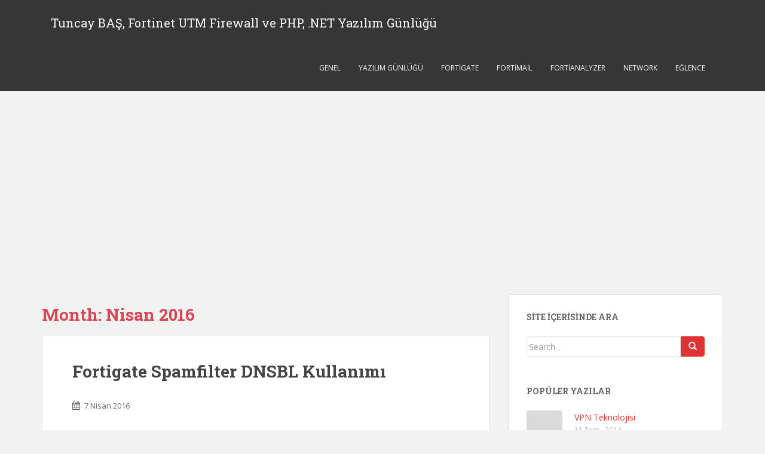

--- FILE ---
content_type: text/html; charset=UTF-8
request_url: http://www.tuncaybas.com/index.php/2016/04/
body_size: 9525
content:
<!doctype html>
	<!--[if !IE]>
	<html class="no-js non-ie" lang="tr-TR"> <![endif]-->
	<!--[if IE 7 ]>
	<html class="no-js ie7" lang="tr-TR"> <![endif]-->
	<!--[if IE 8 ]>
	<html class="no-js ie8" lang="tr-TR"> <![endif]-->
	<!--[if IE 9 ]>
	<html class="no-js ie9" lang="tr-TR"> <![endif]-->
	<!--[if gt IE 9]><!-->
<html class="no-js" lang="tr-TR"> <!--<![endif]-->
<head>
<meta charset="UTF-8">
<meta http-equiv="X-UA-Compatible" content="IE=edge,chrome=1">
<meta name="viewport" content="width=device-width, initial-scale=1">
<title>Nisan | 2016 | Tuncay BAŞ, Fortinet UTM Firewall ve PHP, .NET Yazılım Günlüğü</title>
<link rel="profile" href="http://gmpg.org/xfn/11">
<link rel="pingback" href="http://www.tuncaybas.com/xmlrpc.php">

<!-- favicon -->


<!--[if IE]><![endif]-->

<link rel="alternate" type="application/rss+xml" title="Tuncay BAŞ, Fortinet UTM Firewall ve PHP, .NET Yazılım Günlüğü &raquo; Beslemesi" href="http://www.tuncaybas.com/index.php/feed/" />
<link rel="alternate" type="application/rss+xml" title="Tuncay BAŞ, Fortinet UTM Firewall ve PHP, .NET Yazılım Günlüğü &raquo; Yorum Beslemesi" href="http://www.tuncaybas.com/index.php/comments/feed/" />
<link rel='stylesheet' id='a3-pvc-style-css'  href='http://www.tuncaybas.com/wp-content/plugins/page-views-count/assets/css/style.min.css?ver=1.4.0' type='text/css' media='all' />
<link rel='stylesheet' id='sparkling-bootstrap-css'  href='http://www.tuncaybas.com/wp-content/themes/sparkling/inc/css/bootstrap.min.css?ver=3.9.33' type='text/css' media='all' />
<link rel='stylesheet' id='sparkling-icons-css'  href='http://www.tuncaybas.com/wp-content/themes/sparkling/inc/css/font-awesome.min.css?ver=3.9.33' type='text/css' media='all' />
<link rel='stylesheet' id='sparkling-fonts-css'  href='//fonts.googleapis.com/css?family=Open+Sans%3A400italic%2C400%2C600%2C700%7CRoboto+Slab%3A400%2C300%2C700&#038;ver=3.9.33' type='text/css' media='all' />
<link rel='stylesheet' id='sparkling-style-css'  href='http://www.tuncaybas.com/wp-content/themes/sparkling/style.css?ver=3.9.33' type='text/css' media='all' />
<script type='text/javascript' src='http://www.tuncaybas.com/wp-includes/js/jquery/jquery.js?ver=1.11.0'></script>
<script type='text/javascript' src='http://www.tuncaybas.com/wp-includes/js/jquery/jquery-migrate.min.js?ver=1.2.1'></script>
<script type='text/javascript' src='http://www.tuncaybas.com/wp-content/themes/sparkling/inc/js/modernizr.min.js?ver=3.9.33'></script>
<script type='text/javascript' src='http://www.tuncaybas.com/wp-content/themes/sparkling/inc/js/bootstrap.min.js?ver=3.9.33'></script>
<script type='text/javascript' src='http://www.tuncaybas.com/wp-content/themes/sparkling/inc/js/functions.min.js?ver=3.9.33'></script>
<link rel="EditURI" type="application/rsd+xml" title="RSD" href="http://www.tuncaybas.com/xmlrpc.php?rsd" />
<link rel="wlwmanifest" type="application/wlwmanifest+xml" href="http://www.tuncaybas.com/wp-includes/wlwmanifest.xml" /> 
<meta name="generator" content="WordPress 3.9.33" />
<style type="text/css">a, #infinite-handle span, #secondary .widget .post-content a {color:#dd3333}a:hover, a:active, #secondary .widget .post-content a:hover {color: #3f3f3f;}.btn-default, .label-default, .flex-caption h2, .btn.btn-default.read-more, button {background-color: #dd3333; border-color: #dd3333;} .site-main [class*="navigation"] a, .more-link { color: #dd3333}.btn-default:hover, .label-default[href]:hover, .tagcloud a:hover, button, .main-content [class*="navigation"] a:hover, .label-default[href]:focus, #infinite-handle span:hover, .btn.btn-default.read-more:hover, .btn-default:hover, .scroll-to-top:hover, .btn-default:focus, .btn-default:active, .btn-default.active, .site-main [class*="navigation"] a:hover, .more-link:hover, #image-navigation .nav-previous a:hover, #image-navigation .nav-next a:hover, .cfa-button:hover { background-color: #132147; border-color: #132147; }.well .social-icons a {background-color: #dd3333 !important ;}.entry-content {font-family: Open Sans; font-size:14px; font-weight: normal; color:#6B6B6B;}</style>	<style type="text/css">.recentcomments a{display:inline !important;padding:0 !important;margin:0 !important;}</style>
	<style type="text/css">
			.navbar > .container .navbar-brand {
			color: #f7f7f7;
		}
		</style>
	<script async src="//pagead2.googlesyndication.com/pagead/js/adsbygoogle.js"></script>
<script>
     (adsbygoogle = window.adsbygoogle || []).push({
          google_ad_client: "ca-pub-7940823576186497",
          enable_page_level_ads: true
     });
</script>  
</head>

<body class="archive date custom-background">
<div id="page" class="hfeed site">

	<header id="masthead" class="site-header" role="banner">
		<nav class="navbar navbar-default" role="navigation">
			<div class="container">
				<div class="row">
					<div class="site-navigation-inner col-sm-12">
		        <div class="navbar-header">
		            <button type="button" class="btn navbar-toggle" data-toggle="collapse" data-target=".navbar-ex1-collapse">
		                <span class="sr-only">Toggle navigation</span>
		                <span class="icon-bar"></span>
		                <span class="icon-bar"></span>
		                <span class="icon-bar"></span>
		            </button>

				
				
					<div id="logo">
						<span class="site-name"><a class="navbar-brand" href="http://www.tuncaybas.com/" title="Tuncay BAŞ, Fortinet UTM Firewall ve PHP, .NET Yazılım Günlüğü" rel="home">Tuncay BAŞ, Fortinet UTM Firewall ve PHP, .NET Yazılım Günlüğü</a></span>
					</div><!-- end of #logo -->

				
		        </div>
					<div class="collapse navbar-collapse navbar-ex1-collapse"><ul id="menu-yazilim-2" class="nav navbar-nav"><li id="menu-item-66" class="menu-item menu-item-type-taxonomy menu-item-object-category menu-item-66"><a title="Genel" href="http://www.tuncaybas.com/index.php/category/genel/">Genel</a></li>
<li id="menu-item-67" class="menu-item menu-item-type-taxonomy menu-item-object-category menu-item-67"><a title="Yazılım Günlüğü" href="http://www.tuncaybas.com/index.php/category/yazilim-gunlugu/">Yazılım Günlüğü</a></li>
<li id="menu-item-69" class="menu-item menu-item-type-taxonomy menu-item-object-category menu-item-69"><a title="FortiGate" href="http://www.tuncaybas.com/index.php/category/fortigate/">FortiGate</a></li>
<li id="menu-item-70" class="menu-item menu-item-type-taxonomy menu-item-object-category menu-item-70"><a title="FortiMail" href="http://www.tuncaybas.com/index.php/category/fortimail/">FortiMail</a></li>
<li id="menu-item-71" class="menu-item menu-item-type-taxonomy menu-item-object-category menu-item-71"><a title="FortiAnalyzer" href="http://www.tuncaybas.com/index.php/category/fortianalyzer/">FortiAnalyzer</a></li>
<li id="menu-item-121" class="menu-item menu-item-type-taxonomy menu-item-object-category menu-item-121"><a title="Network" href="http://www.tuncaybas.com/index.php/category/network/">Network</a></li>
<li id="menu-item-575" class="menu-item menu-item-type-taxonomy menu-item-object-category menu-item-575"><a title="Eğlence" href="http://www.tuncaybas.com/index.php/category/eglence/">Eğlence</a></li>
</ul></div>					</div>
		    </div>
		  </div>
		</nav><!-- .site-navigation -->
	</header><!-- #masthead -->

	<div id="content" class="site-content">

			<div class="top-section">
											</div>

		<div class="container main-content-area">
			<div class="row">
				<div id="content" class="main-content-inner col-sm-12 col-md-8 pull-left">
	<section id="primary" class="content-area">
		<main id="main" class="site-main" role="main">

		
			<header class="page-header">
				<h1 class="page-title">
					Month: <span>Nisan 2016</span>				</h1>
							</header><!-- .page-header -->

						
				
<article id="post-404" class="post-404 post type-post status-publish format-standard hentry category-fortigate category-network">
	<div class="blog-item-wrap">
				<a href="http://www.tuncaybas.com/index.php/fortigate-spamfilter-dnsbl-kullanimi/" title="Fortigate Spamfilter DNSBL Kullanımı" >
			 				</a>
		<div class="post-inner-content">
			<header class="entry-header page-header">

				<h1 class="entry-title"><a href="http://www.tuncaybas.com/index.php/fortigate-spamfilter-dnsbl-kullanimi/" rel="bookmark">Fortigate Spamfilter DNSBL Kullanımı</a></h1>

								<div class="entry-meta">
					<span class="posted-on"><i class="fa fa-calendar"></i> <a href="http://www.tuncaybas.com/index.php/fortigate-spamfilter-dnsbl-kullanimi/" rel="bookmark"><time class="entry-date published" datetime="2016-04-07T10:29:38+00:00">7 Nisan 2016</time><time class="updated" datetime="2016-04-20T17:57:41+00:00">20 Nisan 2016</time></a></span><span class="byline"> <i class="fa fa-user"></i> <span class="author vcard"><a class="url fn n" href="http://www.tuncaybas.com/index.php/author/tuncaybas/">tuncaybas</a></span></span>
				
				</div><!-- .entry-meta -->
							</header><!-- .entry-header -->

						<div class="entry-content">

					<p>Fortigate ürünlerinde spam filter profillerinde DNSBL sunucularını da kullanabilirsiniz.</p>
<p> <a href="http://www.tuncaybas.com/index.php/fortigate-spamfilter-dnsbl-kullanimi/#more-404" class="more-link">(daha&helliip;)</a>
<div class="pvc_clear"></div>
<p class="pvc_stats" element-id="404">4,421&nbsp;total views, 3&nbsp;views today</p>
<div class="pvc_clear"></div>
<p></p>
				<p><a class="btn btn-default read-more" href="http://www.tuncaybas.com/index.php/fortigate-spamfilter-dnsbl-kullanimi/" title="Fortigate Spamfilter DNSBL Kullanımı">Read More</a></p>

							</div><!-- .entry-content -->
					</div>
	</div>
</article><!-- #post-## -->

			
				
<article id="post-396" class="post-396 post type-post status-publish format-standard hentry category-fortigate category-network">
	<div class="blog-item-wrap">
				<a href="http://www.tuncaybas.com/index.php/fortigate-dial-up-vpn-ile-radius-xauth-authentication/" title="Fortigate Dial-Up VPN ile RADIUS XAuth Authentication" >
			 				</a>
		<div class="post-inner-content">
			<header class="entry-header page-header">

				<h1 class="entry-title"><a href="http://www.tuncaybas.com/index.php/fortigate-dial-up-vpn-ile-radius-xauth-authentication/" rel="bookmark">Fortigate Dial-Up VPN ile RADIUS XAuth Authentication</a></h1>

								<div class="entry-meta">
					<span class="posted-on"><i class="fa fa-calendar"></i> <a href="http://www.tuncaybas.com/index.php/fortigate-dial-up-vpn-ile-radius-xauth-authentication/" rel="bookmark"><time class="entry-date published" datetime="2016-04-06T13:43:51+00:00">6 Nisan 2016</time><time class="updated" datetime="2016-04-20T17:57:41+00:00">20 Nisan 2016</time></a></span><span class="byline"> <i class="fa fa-user"></i> <span class="author vcard"><a class="url fn n" href="http://www.tuncaybas.com/index.php/author/tuncaybas/">tuncaybas</a></span></span>
				
				</div><!-- .entry-meta -->
							</header><!-- .entry-header -->

						<div class="entry-content">

					<p><span id="result_box" lang="tr">Bu makale FortiGate birimi ve kullanıcı kimlik doğrulaması için bir RADIUS sunucusu kullanarak FortiClient yazılımı ile FortiOS v5.2 ve v5.4 sürümünde IPSec VPN çevirmeli bağlantının nasıl yapılandırılacağı açıklamaktadır<span>.</span></span></p>
<p> <a href="http://www.tuncaybas.com/index.php/fortigate-dial-up-vpn-ile-radius-xauth-authentication/#more-396" class="more-link">(daha&helliip;)</a>
<div class="pvc_clear"></div>
<p class="pvc_stats" element-id="396">4,928&nbsp;total views, 2&nbsp;views today</p>
<div class="pvc_clear"></div>
<p></p>
				<p><a class="btn btn-default read-more" href="http://www.tuncaybas.com/index.php/fortigate-dial-up-vpn-ile-radius-xauth-authentication/" title="Fortigate Dial-Up VPN ile RADIUS XAuth Authentication">Read More</a></p>

							</div><!-- .entry-content -->
					</div>
	</div>
</article><!-- #post-## -->

			
				
<article id="post-394" class="post-394 post type-post status-publish format-standard hentry category-fortianalyzer">
	<div class="blog-item-wrap">
				<a href="http://www.tuncaybas.com/index.php/fortianalyzer-ayni-anda-birden-fazla-rapor-calistirma/" title="Fortianalyzer Aynı Anda Birden Fazla Rapor Çalıştırma" >
			 				</a>
		<div class="post-inner-content">
			<header class="entry-header page-header">

				<h1 class="entry-title"><a href="http://www.tuncaybas.com/index.php/fortianalyzer-ayni-anda-birden-fazla-rapor-calistirma/" rel="bookmark">Fortianalyzer Aynı Anda Birden Fazla Rapor Çalıştırma</a></h1>

								<div class="entry-meta">
					<span class="posted-on"><i class="fa fa-calendar"></i> <a href="http://www.tuncaybas.com/index.php/fortianalyzer-ayni-anda-birden-fazla-rapor-calistirma/" rel="bookmark"><time class="entry-date published" datetime="2016-04-06T13:30:23+00:00">6 Nisan 2016</time><time class="updated" datetime="2016-04-20T17:58:27+00:00">20 Nisan 2016</time></a></span><span class="byline"> <i class="fa fa-user"></i> <span class="author vcard"><a class="url fn n" href="http://www.tuncaybas.com/index.php/author/tuncaybas/">tuncaybas</a></span></span>
				
				</div><!-- .entry-meta -->
							</header><!-- .entry-header -->

						<div class="entry-content">

					<p>Fortinalyzer  varsayılan olarak aynı anda 1 rapor çalıştırmaktadır. Bu değeri artırmak için CLI ekranından aşağıdaki komutu kullanmalıyız.</p>
<p> <a href="http://www.tuncaybas.com/index.php/fortianalyzer-ayni-anda-birden-fazla-rapor-calistirma/#more-394" class="more-link">(daha&helliip;)</a>
<div class="pvc_clear"></div>
<p class="pvc_stats" element-id="394">3,341&nbsp;total views, 1&nbsp;views today</p>
<div class="pvc_clear"></div>
<p></p>
				<p><a class="btn btn-default read-more" href="http://www.tuncaybas.com/index.php/fortianalyzer-ayni-anda-birden-fazla-rapor-calistirma/" title="Fortianalyzer Aynı Anda Birden Fazla Rapor Çalıştırma">Read More</a></p>

							</div><!-- .entry-content -->
					</div>
	</div>
</article><!-- #post-## -->

			
				
<article id="post-390" class="post-390 post type-post status-publish format-standard hentry category-fortigate category-network">
	<div class="blog-item-wrap">
				<a href="http://www.tuncaybas.com/index.php/icmp-hata-kodlari/" title="ICMP Hata Kodları" >
			 				</a>
		<div class="post-inner-content">
			<header class="entry-header page-header">

				<h1 class="entry-title"><a href="http://www.tuncaybas.com/index.php/icmp-hata-kodlari/" rel="bookmark">ICMP Hata Kodları</a></h1>

								<div class="entry-meta">
					<span class="posted-on"><i class="fa fa-calendar"></i> <a href="http://www.tuncaybas.com/index.php/icmp-hata-kodlari/" rel="bookmark"><time class="entry-date published" datetime="2016-04-06T13:24:08+00:00">6 Nisan 2016</time><time class="updated" datetime="2016-04-20T17:57:41+00:00">20 Nisan 2016</time></a></span><span class="byline"> <i class="fa fa-user"></i> <span class="author vcard"><a class="url fn n" href="http://www.tuncaybas.com/index.php/author/tuncaybas/">tuncaybas</a></span></span>
				
				</div><!-- .entry-meta -->
							</header><!-- .entry-header -->

						<div class="entry-content">

					<p>Ağ yapısı değiştiğinde ortaya çıkan problemler için icmp hataları sorunu bulmada yardımcı olacaktır.</p>
<p> <a href="http://www.tuncaybas.com/index.php/icmp-hata-kodlari/#more-390" class="more-link">(daha&helliip;)</a>
<div class="pvc_clear"></div>
<p class="pvc_stats" element-id="390">4,373&nbsp;total views, no views today</p>
<div class="pvc_clear"></div>
<p></p>
				<p><a class="btn btn-default read-more" href="http://www.tuncaybas.com/index.php/icmp-hata-kodlari/" title="ICMP Hata Kodları">Read More</a></p>

							</div><!-- .entry-content -->
					</div>
	</div>
</article><!-- #post-## -->

			
				
<article id="post-388" class="post-388 post type-post status-publish format-standard hentry category-fortigate category-network">
	<div class="blog-item-wrap">
				<a href="http://www.tuncaybas.com/index.php/whatsapp-sesli-gorusmelerinin-yapilamamasi/" title="WhatsApp Sesli Görüşmelerinin Yapılamaması" >
			 				</a>
		<div class="post-inner-content">
			<header class="entry-header page-header">

				<h1 class="entry-title"><a href="http://www.tuncaybas.com/index.php/whatsapp-sesli-gorusmelerinin-yapilamamasi/" rel="bookmark">WhatsApp Sesli Görüşmelerinin Yapılamaması</a></h1>

								<div class="entry-meta">
					<span class="posted-on"><i class="fa fa-calendar"></i> <a href="http://www.tuncaybas.com/index.php/whatsapp-sesli-gorusmelerinin-yapilamamasi/" rel="bookmark"><time class="entry-date published" datetime="2016-04-06T13:19:05+00:00">6 Nisan 2016</time><time class="updated" datetime="2016-04-20T17:57:41+00:00">20 Nisan 2016</time></a></span><span class="byline"> <i class="fa fa-user"></i> <span class="author vcard"><a class="url fn n" href="http://www.tuncaybas.com/index.php/author/tuncaybas/">tuncaybas</a></span></span>
				
				</div><!-- .entry-meta -->
							</header><!-- .entry-header -->

						<div class="entry-content">

					<p><span id="result_box" lang="tr">WhatsApp sesli aramalar çalışmadığı zaman takip edilmesi gereken bir ilk <span>sorun giderme adımı</span> kullanılan portların açık olup olmadığının kontrolüdür.</span></p>
<p> <a href="http://www.tuncaybas.com/index.php/whatsapp-sesli-gorusmelerinin-yapilamamasi/#more-388" class="more-link">(daha&helliip;)</a>
<div class="pvc_clear"></div>
<p class="pvc_stats" element-id="388">5,676&nbsp;total views, no views today</p>
<div class="pvc_clear"></div>
<p></p>
				<p><a class="btn btn-default read-more" href="http://www.tuncaybas.com/index.php/whatsapp-sesli-gorusmelerinin-yapilamamasi/" title="WhatsApp Sesli Görüşmelerinin Yapılamaması">Read More</a></p>

							</div><!-- .entry-content -->
					</div>
	</div>
</article><!-- #post-## -->

			
				<nav class="navigation paging-navigation" role="navigation">
		<h1 class="screen-reader-text">Posts navigation</h1>
		<div class="nav-links">

						<div class="nav-previous"> <a href="http://www.tuncaybas.com/index.php/2016/04/page/2/" ><i class="fa fa-chevron-left"></i> Older posts</a></div>
			
			
		</div><!-- .nav-links -->
	</nav><!-- .navigation -->
	
		
		</main><!-- #main -->
	</section><!-- #primary -->

</div>
	<div id="secondary" class="widget-area col-sm-12 col-md-4" role="complementary">
		<div class="well">
						<aside id="search-2" class="widget widget_search"><h3 class="widget-title">Site İçerisinde Ara</h3><form method="get" class="form-search" action="http://www.tuncaybas.com/">
  <div class="row">
    <div class="col-lg-12">
      <div class="input-group">
        <input type="text" class="form-control search-query" value="" name="s" id="s" placeholder="Search...">
        <span class="input-group-btn">
          <button type="submit" class="btn btn-default" name="submit" id="searchsubmit" value="Go"><span class="glyphicon glyphicon-search"></span></button>
        </span>
      </div>
    </div>
  </div>
</form></aside><aside id="sparkling_popular_posts-2" class="widget sparkling-popular-posts"><h3 class="widget-title">Popüler Yazılar</h3>
    <!-- popular posts -->
          <div class="popular-posts-wrapper">

                
                        
                        <!-- post -->
                        <div class="post">

                          <!-- image -->
                          <div class="post-image ">

                                <a href="http://www.tuncaybas.com/index.php/vpn-teknolojisi/"></a>

                          </div> <!-- end post image -->

                          <!-- content -->
                          <div class="post-content">

                              <a href="http://www.tuncaybas.com/index.php/vpn-teknolojisi/">VPN Teknolojisi</a>
                              <span class="date">11 Tem , 2014</span>


                          </div><!-- end content -->
                        </div><!-- end post -->

                        
                    
                        
                        <!-- post -->
                        <div class="post">

                          <!-- image -->
                          <div class="post-image ">

                                <a href="http://www.tuncaybas.com/index.php/fortianalyzer-database-yapisi/"></a>

                          </div> <!-- end post image -->

                          <!-- content -->
                          <div class="post-content">

                              <a href="http://www.tuncaybas.com/index.php/fortianalyzer-database-yapisi/">Fortianalyzer Database Yapısı</a>
                              <span class="date">16 Haz , 2014</span>


                          </div><!-- end content -->
                        </div><!-- end post -->

                        
                    
                        
                        <!-- post -->
                        <div class="post">

                          <!-- image -->
                          <div class="post-image ">

                                <a href="http://www.tuncaybas.com/index.php/webproxy-kuralinda-policy-id-numarasinin-izlenmesi/"></a>

                          </div> <!-- end post image -->

                          <!-- content -->
                          <div class="post-content">

                              <a href="http://www.tuncaybas.com/index.php/webproxy-kuralinda-policy-id-numarasinin-izlenmesi/">WebProxy Kuralında Policy ID Numarasının İzlenmesi</a>
                              <span class="date">18 May , 2015</span>


                          </div><!-- end content -->
                        </div><!-- end post -->

                        
                    
                        
                        <!-- post -->
                        <div class="post">

                          <!-- image -->
                          <div class="post-image ">

                                <a href="http://www.tuncaybas.com/index.php/fatura-viruslerine-karsi-cryptolocker-url-listesi/"></a>

                          </div> <!-- end post image -->

                          <!-- content -->
                          <div class="post-content">

                              <a href="http://www.tuncaybas.com/index.php/fatura-viruslerine-karsi-cryptolocker-url-listesi/">Fatura Viruslerine Karşı (Cryptolocker) URL Listesi</a>
                              <span class="date">14 Mar , 2015</span>


                          </div><!-- end content -->
                        </div><!-- end post -->

                        
                    
                        
                        <!-- post -->
                        <div class="post">

                          <!-- image -->
                          <div class="post-image ">

                                <a href="http://www.tuncaybas.com/index.php/nsa-sunuculari-listesi/"></a>

                          </div> <!-- end post image -->

                          <!-- content -->
                          <div class="post-content">

                              <a href="http://www.tuncaybas.com/index.php/nsa-sunuculari-listesi/">NSA sunucuları listesi</a>
                              <span class="date">25 Haz , 2014</span>


                          </div><!-- end content -->
                        </div><!-- end post -->

                        
                    
                        
                        <!-- post -->
                        <div class="post">

                          <!-- image -->
                          <div class="post-image ">

                                <a href="http://www.tuncaybas.com/index.php/next-generation-firewall-comparative-analysis-2014/"></a>

                          </div> <!-- end post image -->

                          <!-- content -->
                          <div class="post-content">

                              <a href="http://www.tuncaybas.com/index.php/next-generation-firewall-comparative-analysis-2014/">Next Generation Firewall Comparative Analysis 2014</a>
                              <span class="date">26 Eyl , 2014</span>


                          </div><!-- end content -->
                        </div><!-- end post -->

                        
                    
          </div> <!-- end posts wrapper -->

		</aside><aside id="sparkling-cats-2" class="widget sparkling-cats"><h3 class="widget-title">Kategoriler</h3>

    <div class="cats-widget">

        <ul>	<li class="cat-item cat-item-3"><a href="http://www.tuncaybas.com/index.php/category/fortigate/" title="FortiGate kategorisi altındaki tüm yazıları göster">FortiGate</a> <span>129</span>
</li>
	<li class="cat-item cat-item-36"><a href="http://www.tuncaybas.com/index.php/category/network/" title="Network kategorisi altındaki tüm yazıları göster">Network</a> <span>74</span>
</li>
	<li class="cat-item cat-item-1"><a href="http://www.tuncaybas.com/index.php/category/genel/" title="Genel kategorisi altındaki tüm yazıları göster">Genel</a> <span>48</span>
</li>
	<li class="cat-item cat-item-11"><a href="http://www.tuncaybas.com/index.php/category/yazilim-gunlugu/" title="Yazılım Günlüğü kategorisi altındaki tüm yazıları göster">Yazılım Günlüğü</a> <span>22</span>
</li>
	<li class="cat-item cat-item-32"><a href="http://www.tuncaybas.com/index.php/category/fortianalyzer/" title="FortiAnalyzer kategorisi altındaki tüm yazıları göster">FortiAnalyzer</a> <span>13</span>
</li>
	<li class="cat-item cat-item-73"><a href="http://www.tuncaybas.com/index.php/category/muhendislik/" title="Bilgisayar mühendisliği üzerine karalamalar.">Bilgisayar Mühendisliği</a> <span>13</span>
</li>
	<li class="cat-item cat-item-6"><a href="http://www.tuncaybas.com/index.php/category/net/" title=".NET kategorisi altındaki tüm yazıları göster">.NET</a> <span>10</span>
</li>
	<li class="cat-item cat-item-178"><a href="http://www.tuncaybas.com/index.php/category/fortisiem/" title="FortiSIEM kategorisi altındaki tüm yazıları göster">FortiSIEM</a> <span>9</span>
</li>
	<li class="cat-item cat-item-4"><a href="http://www.tuncaybas.com/index.php/category/fortimail/" title="FortiMail kategorisi altındaki tüm yazıları göster">FortiMail</a> <span>8</span>
</li>
	<li class="cat-item cat-item-275"><a href="http://www.tuncaybas.com/index.php/category/fortinac-2/" title="FortiNAC kategorisi altındaki tüm yazıları göster">FortiNAC</a> <span>8</span>
</li>
</ul>

    </div><!-- end widget content -->

		</aside>		<aside id="recent-posts-2" class="widget widget_recent_entries">		<h3 class="widget-title">Son Yazılar</h3>		<ul>
					<li>
				<a href="http://www.tuncaybas.com/index.php/fortigate-ping-komutu-ile-mtu-tespiti-teknik-ipucu-2/">FortiGate – Ping Komutu ile MTU Tespiti (Teknik İpucu)</a>
						</li>
					<li>
				<a href="http://www.tuncaybas.com/index.php/fortigate-uzerinde-saml-entegrasyonu/">FortiGate Üzerinde SAML Entegrasyonu</a>
						</li>
					<li>
				<a href="http://www.tuncaybas.com/index.php/net-10-ve-c-14-yeni-nesil-uygulama-gelistirme-platformu/">.NET 10 ve C# 14: Yeni Nesil Uygulama Geliştirme Platformu</a>
						</li>
					<li>
				<a href="http://www.tuncaybas.com/index.php/fortimail-ve-fortisandbox-entegrasyonu-gelismis-e-posta-guvenlik-mimarisi/">FortiMail ve FortiSandbox Entegrasyonu: Gelişmiş E-posta Güvenlik Mimarisi</a>
						</li>
					<li>
				<a href="http://www.tuncaybas.com/index.php/engenius-network-altyapi-cozumleri-yeni-nesil-ag-teknolojileri-ile-is-dunyasinin-gelecegini-sekillendirmek/">EnGenius Network Altyapı Çözümleri: Yeni Nesil Ağ Teknolojileri ile İş Dünyasının Geleceğini Şekillendirmek</a>
						</li>
				</ul>
		</aside><aside id="recent-comments-2" class="widget widget_recent_comments"><h3 class="widget-title">Son Yorumlar</h3><ul id="recentcomments"></ul></aside><aside id="meta-2" class="widget widget_meta"><h3 class="widget-title">Meta</h3>			<ul>
						<li><a href="http://www.tuncaybas.com/wp-login.php">Giriş</a></li>
			<li><a href="http://www.tuncaybas.com/index.php/feed/" title="RSS 2.0 ile bu siteye abone olun">Yazılar <abbr title="Really Simple Syndication">RSS</abbr></a></li>
			<li><a href="http://www.tuncaybas.com/index.php/comments/feed/" title="Tüm yazılara yapılan son yorumlar (RSS biçiminde)">Yorumlar <abbr title="Really Simple Syndication">RSS</abbr></a></li>
<li><a href="https://wordpress.org/" title="WordPress&#8217;in desteğiyle, kişisel yayın ortamı.">WordPress.org</a></li>			</ul>
</aside><aside id="tag_cloud-2" class="widget widget_tag_cloud"><h3 class="widget-title">Etiketler</h3><div class="tagcloud"><a href='http://www.tuncaybas.com/index.php/tag/5651/' class='tag-link-148' title='3 konu' style='font-size: 9.5272727272727pt;'>5651</a>
<a href='http://www.tuncaybas.com/index.php/tag/analyzer/' class='tag-link-33' title='4 konu' style='font-size: 10.8pt;'>analyzer</a>
<a href='http://www.tuncaybas.com/index.php/tag/application-control/' class='tag-link-141' title='2 konu' style='font-size: 8pt;'>application control</a>
<a href='http://www.tuncaybas.com/index.php/tag/c/' class='tag-link-150' title='3 konu' style='font-size: 9.5272727272727pt;'>c#</a>
<a href='http://www.tuncaybas.com/index.php/tag/cli/' class='tag-link-49' title='4 konu' style='font-size: 10.8pt;'>cli</a>
<a href='http://www.tuncaybas.com/index.php/tag/debug/' class='tag-link-44' title='2 konu' style='font-size: 8pt;'>debug</a>
<a href='http://www.tuncaybas.com/index.php/tag/dhcp/' class='tag-link-189' title='3 konu' style='font-size: 9.5272727272727pt;'>dhcp</a>
<a href='http://www.tuncaybas.com/index.php/tag/fortiauthenticator/' class='tag-link-250' title='4 konu' style='font-size: 10.8pt;'>fortiauthenticator</a>
<a href='http://www.tuncaybas.com/index.php/tag/fortigate-2/' class='tag-link-10' title='37 konu' style='font-size: 22pt;'>Fortigate</a>
<a href='http://www.tuncaybas.com/index.php/tag/fortilogger/' class='tag-link-145' title='5 konu' style='font-size: 11.818181818182pt;'>Fortilogger</a>
<a href='http://www.tuncaybas.com/index.php/tag/fortimail-2/' class='tag-link-21' title='5 konu' style='font-size: 11.818181818182pt;'>fortimail</a>
<a href='http://www.tuncaybas.com/index.php/tag/fortinac/' class='tag-link-261' title='10 konu' style='font-size: 15.127272727273pt;'>fortinac</a>
<a href='http://www.tuncaybas.com/index.php/tag/fortinet/' class='tag-link-2' title='3 konu' style='font-size: 9.5272727272727pt;'>fortinet</a>
<a href='http://www.tuncaybas.com/index.php/tag/fortisase/' class='tag-link-263' title='4 konu' style='font-size: 10.8pt;'>fortisase</a>
<a href='http://www.tuncaybas.com/index.php/tag/fortisiem-2/' class='tag-link-179' title='7 konu' style='font-size: 13.345454545455pt;'>fortisiem</a>
<a href='http://www.tuncaybas.com/index.php/tag/fortitoken/' class='tag-link-91' title='2 konu' style='font-size: 8pt;'>fortitoken</a>
<a href='http://www.tuncaybas.com/index.php/tag/fortiweb/' class='tag-link-118' title='3 konu' style='font-size: 9.5272727272727pt;'>fortiweb</a>
<a href='http://www.tuncaybas.com/index.php/tag/freegate/' class='tag-link-59' title='2 konu' style='font-size: 8pt;'>freegate</a>
<a href='http://www.tuncaybas.com/index.php/tag/genel/' class='tag-link-1' title='20 konu' style='font-size: 18.690909090909pt;'>Genel</a>
<a href='http://www.tuncaybas.com/index.php/tag/guvenlik/' class='tag-link-14' title='3 konu' style='font-size: 9.5272727272727pt;'>güvenlik</a>
<a href='http://www.tuncaybas.com/index.php/tag/ips/' class='tag-link-124' title='3 konu' style='font-size: 9.5272727272727pt;'>IPS</a>
<a href='http://www.tuncaybas.com/index.php/tag/ipsec/' class='tag-link-39' title='8 konu' style='font-size: 13.981818181818pt;'>ipsec</a>
<a href='http://www.tuncaybas.com/index.php/tag/load-balance/' class='tag-link-97' title='4 konu' style='font-size: 10.8pt;'>load balance</a>
<a href='http://www.tuncaybas.com/index.php/tag/log/' class='tag-link-34' title='3 konu' style='font-size: 9.5272727272727pt;'>log</a>
<a href='http://www.tuncaybas.com/index.php/tag/network-2/' class='tag-link-101' title='2 konu' style='font-size: 8pt;'>network</a>
<a href='http://www.tuncaybas.com/index.php/tag/php-2/' class='tag-link-62' title='3 konu' style='font-size: 9.5272727272727pt;'>php</a>
<a href='http://www.tuncaybas.com/index.php/tag/php/' class='tag-link-5' title='5 konu' style='font-size: 11.818181818182pt;'>PHP</a>
<a href='http://www.tuncaybas.com/index.php/tag/policy/' class='tag-link-84' title='3 konu' style='font-size: 9.5272727272727pt;'>policy</a>
<a href='http://www.tuncaybas.com/index.php/tag/radius/' class='tag-link-117' title='2 konu' style='font-size: 8pt;'>radius</a>
<a href='http://www.tuncaybas.com/index.php/tag/roblox/' class='tag-link-222' title='4 konu' style='font-size: 10.8pt;'>roblox</a>
<a href='http://www.tuncaybas.com/index.php/tag/saml/' class='tag-link-279' title='3 konu' style='font-size: 9.5272727272727pt;'>SAML</a>
<a href='http://www.tuncaybas.com/index.php/tag/sdwan/' class='tag-link-248' title='3 konu' style='font-size: 9.5272727272727pt;'>sdwan</a>
<a href='http://www.tuncaybas.com/index.php/tag/siem/' class='tag-link-218' title='4 konu' style='font-size: 10.8pt;'>siem</a>
<a href='http://www.tuncaybas.com/index.php/tag/sms/' class='tag-link-172' title='3 konu' style='font-size: 9.5272727272727pt;'>sms</a>
<a href='http://www.tuncaybas.com/index.php/tag/sql/' class='tag-link-15' title='4 konu' style='font-size: 10.8pt;'>sql</a>
<a href='http://www.tuncaybas.com/index.php/tag/sslvpn/' class='tag-link-90' title='8 konu' style='font-size: 13.981818181818pt;'>sslvpn</a>
<a href='http://www.tuncaybas.com/index.php/tag/switch/' class='tag-link-103' title='2 konu' style='font-size: 8pt;'>switch</a>
<a href='http://www.tuncaybas.com/index.php/tag/troubleshooting/' class='tag-link-47' title='4 konu' style='font-size: 10.8pt;'>Troubleshooting</a>
<a href='http://www.tuncaybas.com/index.php/tag/usom/' class='tag-link-127' title='2 konu' style='font-size: 8pt;'>usom</a>
<a href='http://www.tuncaybas.com/index.php/tag/vpn/' class='tag-link-40' title='3 konu' style='font-size: 9.5272727272727pt;'>vpn</a>
<a href='http://www.tuncaybas.com/index.php/tag/waf/' class='tag-link-41' title='4 konu' style='font-size: 10.8pt;'>waf</a>
<a href='http://www.tuncaybas.com/index.php/tag/webfilter/' class='tag-link-31' title='2 konu' style='font-size: 8pt;'>webfilter</a>
<a href='http://www.tuncaybas.com/index.php/tag/wireless/' class='tag-link-8' title='3 konu' style='font-size: 9.5272727272727pt;'>wireless</a>
<a href='http://www.tuncaybas.com/index.php/tag/yazilim/' class='tag-link-12' title='2 konu' style='font-size: 8pt;'>yazılım</a>
<a href='http://www.tuncaybas.com/index.php/tag/ztna/' class='tag-link-260' title='3 konu' style='font-size: 9.5272727272727pt;'>ztna</a></div>
</aside><aside id="google_ads_master_widget_ads-2" class="widget Google Ads Master"><h3 class="widget-title">Reklamlar</h3><div style="float:left;"><script async src="//pagead2.googlesyndication.com/pagead/js/adsbygoogle.js"></script>
<!-- tuncaybas.com -->
<ins class="adsbygoogle"
     style="display:inline-block;width:300px;height:250px"
     data-ad-client="ca-pub-7940823576186497"
     data-ad-slot="2108118958"></ins>
<script>
(adsbygoogle = window.adsbygoogle || []).push({});
</script></div></aside>		</div>
	</div><!-- #secondary -->
			</div><!-- close .*-inner (main-content or sidebar, depending if sidebar is used) -->
		</div><!-- close .row -->
	</div><!-- close .container -->
</div><!-- close .main-content -->

	<div id="footer-area">
		<div class="container footer-inner">
			<div class="row">
				
				</div>
		</div>

		<footer id="colophon" class="site-footer" role="contentinfo">
			<div class="site-info container">
				<div class="row">
					<div class="social-icons"><a href="https://twitter.com/tbas_bas" title="Follow us on Twitter" class="twitter" target="_blank"><i class="social_icon fa fa-twitter"></i></a><a href="https://www.youtube.com/user/tuncaybas" title="Follow us on Youtube" class="youtube" target="_blank"><i class="social_icon fa fa-youtube"></i></a><a href="https://www.linkedin.com/in/tuncay-ba-b2162251/" title="Follow us on LinkedIn" class="linkedin" target="_blank"><i class="social_icon fa fa-linkedin"></i></a></div>					<!--<nav role="navigation" class="col-md-4">
						<ul id="menu-yazilim-3" class="nav footer-nav clearfix"><li class="menu-item menu-item-type-taxonomy menu-item-object-category menu-item-66"><a href="http://www.tuncaybas.com/index.php/category/genel/">Genel</a></li>
<li class="menu-item menu-item-type-taxonomy menu-item-object-category menu-item-67"><a href="http://www.tuncaybas.com/index.php/category/yazilim-gunlugu/">Yazılım Günlüğü</a></li>
<li class="menu-item menu-item-type-taxonomy menu-item-object-category menu-item-69"><a href="http://www.tuncaybas.com/index.php/category/fortigate/">FortiGate</a></li>
<li class="menu-item menu-item-type-taxonomy menu-item-object-category menu-item-70"><a href="http://www.tuncaybas.com/index.php/category/fortimail/">FortiMail</a></li>
<li class="menu-item menu-item-type-taxonomy menu-item-object-category menu-item-71"><a href="http://www.tuncaybas.com/index.php/category/fortianalyzer/">FortiAnalyzer</a></li>
<li class="menu-item menu-item-type-taxonomy menu-item-object-category menu-item-121"><a href="http://www.tuncaybas.com/index.php/category/network/">Network</a></li>
<li class="menu-item menu-item-type-taxonomy menu-item-object-category menu-item-575"><a href="http://www.tuncaybas.com/index.php/category/eglence/">Eğlence</a></li>
</ul>					</nav>-->
					<div class="col-md-12" style="text-align:center">
																		| <a href="https://www.topluemailgonderimi.com" title="toplu mail">toplu mail</a> | <a href="http://duvarkagidiankara.net/" target="_blank">Ankara Duvar Kağıdı</a>| <a href="https://www.hncdijitalbaski.com/" target="_blank">HNC Dijital Çakmak Baskı</a>| <a href="https://www.remapworks.com/" target="_blank">Ankara Chip Tuning</a> | <a href="http://ankaraadblueiptali.com/" title="adblue iptali" target="_blank">Adblue İptali</a>
					</div>
				</div>
			</div><!-- .site-info -->
			<div class="scroll-to-top"><i class="fa fa-angle-up"></i></div><!-- .scroll-to-top -->
		</footer><!-- #colophon -->
	</div>
</div><!-- #page -->

<script type="text/javascript" src="https://apis.google.com/js/plusone.js">{lang: "tr"}</script><script type="text/javascript">
function wdgpo_plusone_click (el) {
	if (typeof window._gaq != "undefined") {
		 _gaq.push(['_trackEvent', 'Google +1', el.state, document.title]);
	}
}
</script>		<!-- Start of StatCounter Code -->
		<script>
			<!--
			var sc_project=9866960;
			var sc_security="e053d0b2";
						var scJsHost = (("https:" == document.location.protocol) ?
				"https://secure." : "http://www.");
			//-->
			
document.write("<sc"+"ript src='" +scJsHost +"statcounter.com/counter/counter.js'></"+"script>");		</script>
				<noscript><div class="statcounter"><a title="web analytics" href="https://statcounter.com/"><img class="statcounter" src="https://c.statcounter.com/9866960/0/e053d0b2/0/" alt="web analytics" /></a></div></noscript>
		<!-- End of StatCounter Code -->
		<script type='text/javascript' src='http://www.tuncaybas.com/wp-content/themes/sparkling/inc/js/skip-link-focus-fix.js?ver=20140222'></script>
<!-- Yandex.Metrika counter -->
<script type="text/javascript">
    (function (d, w, c) {
        (w[c] = w[c] || []).push(function() {
            try {
                w.yaCounter42860794 = new Ya.Metrika({
                    id:42860794,
                    clickmap:true,
                    trackLinks:true,
                    accurateTrackBounce:true,
                    webvisor:true,
                    trackHash:true
                });
            } catch(e) { }
        });

        var n = d.getElementsByTagName("script")[0],
            s = d.createElement("script"),
            f = function () { n.parentNode.insertBefore(s, n); };
        s.type = "text/javascript";
        s.async = true;
        s.src = "https://mc.yandex.ru/metrika/watch.js";

        if (w.opera == "[object Opera]") {
            d.addEventListener("DOMContentLoaded", f, false);
        } else { f(); }
    })(document, window, "yandex_metrika_callbacks");
</script>
<noscript><div><img src="https://mc.yandex.ru/watch/42860794" style="position:absolute; left:-9999px;" alt="" /></div></noscript>
<!-- /Yandex.Metrika counter -->

<script defer src="https://static.cloudflareinsights.com/beacon.min.js/vcd15cbe7772f49c399c6a5babf22c1241717689176015" integrity="sha512-ZpsOmlRQV6y907TI0dKBHq9Md29nnaEIPlkf84rnaERnq6zvWvPUqr2ft8M1aS28oN72PdrCzSjY4U6VaAw1EQ==" data-cf-beacon='{"version":"2024.11.0","token":"de7b82c6ac764362a1473956d31a9bde","r":1,"server_timing":{"name":{"cfCacheStatus":true,"cfEdge":true,"cfExtPri":true,"cfL4":true,"cfOrigin":true,"cfSpeedBrain":true},"location_startswith":null}}' crossorigin="anonymous"></script>
</body>
</html>

--- FILE ---
content_type: text/html; charset=utf-8
request_url: https://www.google.com/recaptcha/api2/aframe
body_size: 266
content:
<!DOCTYPE HTML><html><head><meta http-equiv="content-type" content="text/html; charset=UTF-8"></head><body><script nonce="ICTAnSIa3Cdj_hz6524rrQ">/** Anti-fraud and anti-abuse applications only. See google.com/recaptcha */ try{var clients={'sodar':'https://pagead2.googlesyndication.com/pagead/sodar?'};window.addEventListener("message",function(a){try{if(a.source===window.parent){var b=JSON.parse(a.data);var c=clients[b['id']];if(c){var d=document.createElement('img');d.src=c+b['params']+'&rc='+(localStorage.getItem("rc::a")?sessionStorage.getItem("rc::b"):"");window.document.body.appendChild(d);sessionStorage.setItem("rc::e",parseInt(sessionStorage.getItem("rc::e")||0)+1);localStorage.setItem("rc::h",'1768995619556');}}}catch(b){}});window.parent.postMessage("_grecaptcha_ready", "*");}catch(b){}</script></body></html>